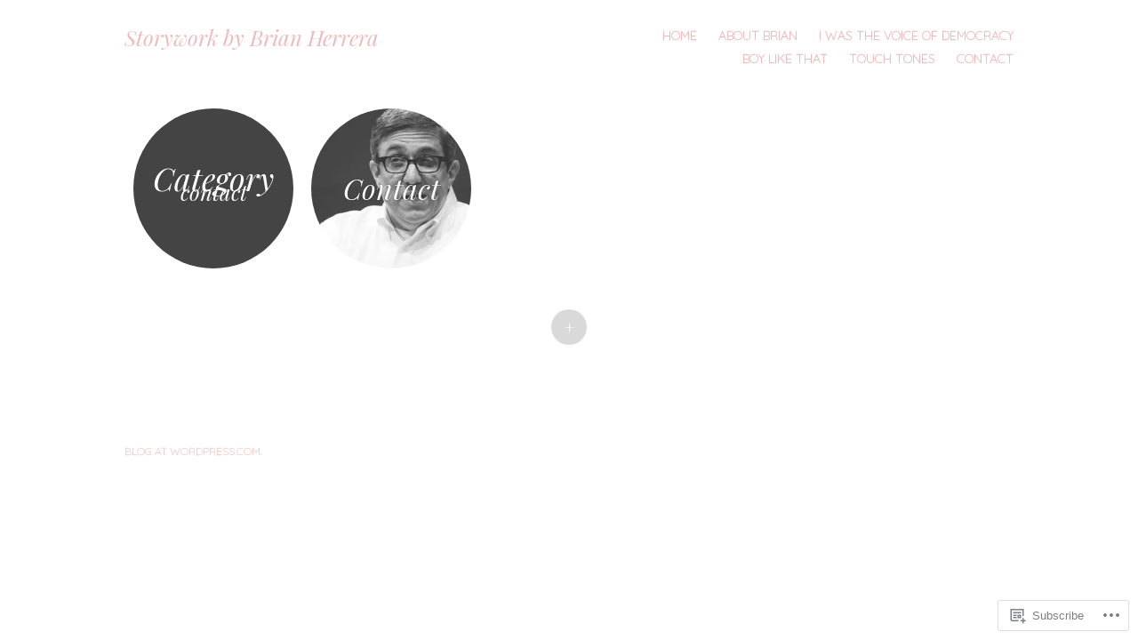

--- FILE ---
content_type: application/javascript
request_url: https://storyworking.com/wp-content/themes/pub/spun/js/toggle.js?m=1496872919i
body_size: 545
content:
jQuery(document).ready(function(e){e("ul.sub-menu").closest("li").addClass("parent");e(".main-navigation ul.children").closest("li").addClass("parent");var n=e("#content");e(".comments-link").unbind("click").click(function(i){i.preventDefault();e("html,body").animate({scrollTop:e("#comments-toggle").offset().top},"slow");n.find("#comments").slideToggle("ease");e(this).toggleClass("toggled-on")});var i=e("#main");e(".sidebar-link").unbind("click").click(function(n){n.preventDefault();e("#secondary .mejs-container").each(function(e,n){if(mejs.players[n.id]){mejs.players[n.id].remove()}});e("html,body").animate({scrollTop:e("#secondary").offset().top},"slow");i.find("#secondary").slideToggle("ease");e(this).toggleClass("toggled-on");if(e(this).hasClass("toggled-on")){setTimeout(function(){if(window.wp&&window.wp.mediaelement){window.wp.mediaelement.initialize()}});setTimeout(function(){if(typeof Event==="function"){window.dispatchEvent(new Event("resize"))}else{var e=window.document.createEvent("UIEvents");e.initUIEvent("resize",true,false,window,0);window.dispatchEvent(e)}})}e("#secondary").resize();if(e(this).hasClass("toggled-on"))e(this).text("-");else e(this).text("+")});var t=e("#masthead"),s=false;e.fn.smallMenu=function(){t.find(".site-navigation").removeClass("main-navigation").addClass("main-small-navigation");t.find(".site-navigation h1").removeClass("screen-reader-text").addClass("menu-toggle");if(e(".main-small-navigation .menu").length>0){e(".menu-toggle").unbind("click").click(function(){t.find(".menu").slideToggle("ease");e(this).toggleClass("toggled-on")})}else{e(".menu-toggle").hide()}};if(e(window).width()<800)e.fn.smallMenu();e(window).resize(function(){var n=e(window).width();if(false!==s)clearTimeout(s);s=setTimeout(function(){if(n<800){e.fn.smallMenu()}else{t.find(".site-navigation").removeClass("main-small-navigation").addClass("main-navigation");t.find(".site-navigation h1").removeClass("menu-toggle").addClass("screen-reader-text");t.find(".menu").removeAttr("style")}},200)})});